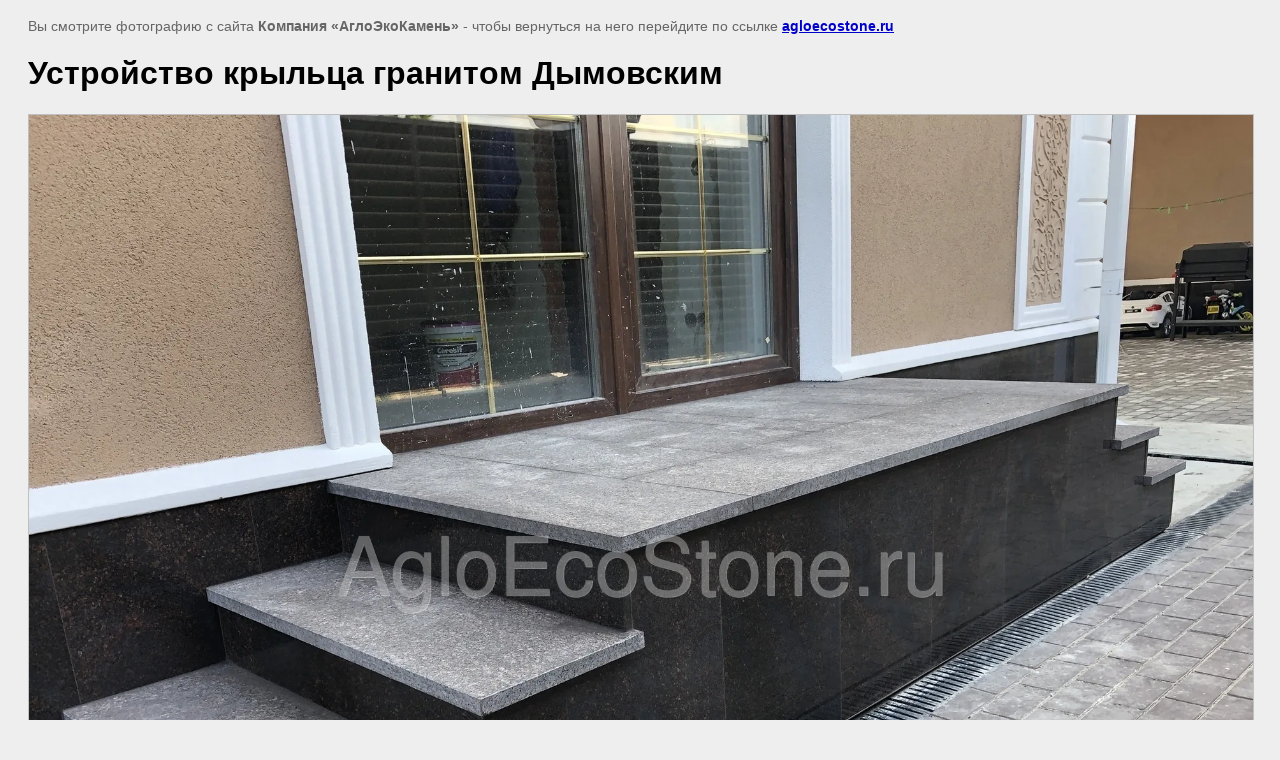

--- FILE ---
content_type: text/html; charset=utf-8
request_url: https://agloecostone.ru/gallery/image/ustrojstvo-krylca-granitom-dymovskim
body_size: 2889
content:
<html>
<head>
<link rel='stylesheet' type='text/css' href='/shared/highslide-4.1.13/highslide.min.css'/>
<script type='text/javascript' src='/shared/highslide-4.1.13/highslide.packed.js'></script>
<script type='text/javascript'>
hs.graphicsDir = '/shared/highslide-4.1.13/graphics/';
hs.outlineType = null;
hs.showCredits = false;
hs.lang={cssDirection:'ltr',loadingText:'Загрузка...',loadingTitle:'Кликните чтобы отменить',focusTitle:'Нажмите чтобы перенести вперёд',fullExpandTitle:'Увеличить',fullExpandText:'Полноэкранный',previousText:'Предыдущий',previousTitle:'Назад (стрелка влево)',nextText:'Далее',nextTitle:'Далее (стрелка вправо)',moveTitle:'Передвинуть',moveText:'Передвинуть',closeText:'Закрыть',closeTitle:'Закрыть (Esc)',resizeTitle:'Восстановить размер',playText:'Слайд-шоу',playTitle:'Слайд-шоу (пробел)',pauseText:'Пауза',pauseTitle:'Приостановить слайд-шоу (пробел)',number:'Изображение %1/%2',restoreTitle:'Нажмите чтобы посмотреть картинку, используйте мышь для перетаскивания. Используйте клавиши вперёд и назад'};</script>

            <!-- 46b9544ffa2e5e73c3c971fe2ede35a5 -->
            <script src='/shared/s3/js/lang/ru.js'></script>
            <script src='/shared/s3/js/common.min.js'></script>
        <link rel='stylesheet' type='text/css' href='/shared/s3/css/calendar.css' /><link rel="icon" href="/favicon.ico" type="image/x-icon">
<link rel="apple-touch-icon" href="/touch-icon-iphone.png">
<link rel="apple-touch-icon" sizes="76x76" href="/touch-icon-ipad.png">
<link rel="apple-touch-icon" sizes="120x120" href="/touch-icon-iphone-retina.png">
<link rel="apple-touch-icon" sizes="152x152" href="/touch-icon-ipad-retina.png">
<meta name="msapplication-TileImage" content="/touch-w8-mediumtile.png"/>
<meta name="msapplication-square70x70logo" content="/touch-w8-smalltile.png" />
<meta name="msapplication-square150x150logo" content="/touch-w8-mediumtile.png" />
<meta name="msapplication-wide310x150logo" content="/touch-w8-widetile.png" />
<meta name="msapplication-square310x310logo" content="/touch-w8-largetile.png" />

<title>Устройство крыльца гранитом Дымовским | Фотогалерея компании АглоЭкоКамень</title>
<meta name="description" content="Устройство крыльца гранитом Дымовским | Фотогалерея компании АглоЭкоКамень">
<meta name="keywords" content="входная группа, входная группа в дом, входная группа для частного, входная группа для частного дома, входная группа фото, входная группа ступеньками, входная группа со ступеньками, оформление входной группы, входная группа цена, входная группа в магазин, крыльца входных групп, входная группа из камня, входная группа в дом фото, входная группа в частный дом фото, входная группа Москва, лестница входной группы, монтаж входной группы, устройство входной группы, изготовление входных групп, стоимость входной группы, входные группы из камня, красивые входные группы, ступени входной группы, камень для цоколя, отделка цоколя камнем, облицовка цоколя камнем, цоколь камень цена, купить камень для цоколя, цоколь дома камень, камень цоколь плитка, облицовочный камень для цоколя, укладка камня на цоколь, фото цоколя под камень, облицовка цоколя природным камнем, облицовка цоколя дома камнем, камень для наружней отделки цоколя, камень цоколь штукатурка, облицовка цоколя камнем цена, облицовка цоколя натуральным камнем, камень для отделки цоколя дома, камень для цоколя дома купить, отделка цоколя камнем цена, отделка цоколя частного дома камнем, камень цоколь цена работы, купить камень для отделки цоколя, отделка цоколя камнем фото, отделка цоколя натуральным камнем, дом отделка цоколь, цоколь отделка, цоколь облицовка, камень облицовка, фасад камень, камень отделка, цоколь плитка, натуральный камень облицовка, облицовочный камень, дом цоколь, облицовка цоколя дома панелями камень, облицовка цоколя дома натуральным камнем, гранит для цоколя, гранит цоколь частного дома">
<meta name="robots" content="all">
<meta name="revisit-after" content="31 days">
<meta http-equiv="Content-Type" content="text/html; charset=UTF-8">
<meta name="viewport" content="width=device-width, initial-scale=1.0, maximum-scale=1.0, user-scalable=no">

<style>
body, td, div { font-size:14px; font-family:arial; }
p { color: #666; }
body { padding: 10px 20px; }
a.back { font-weight: bold; color: #0000cc; text-decoration: underline; }
img { border: 1px solid #c0c0c0; max-width: 100%;width: auto;height: auto;}
div { width: 700px; }
h1 { font-size: 32px; }
</style>

</head>

<body bgcolor="#eeeeee" text="#000000">

<p>Вы смотрите фотографию с сайта <strong>Компания «АглоЭкоКамень»</strong> -
чтобы вернуться на него перейдите по ссылке <a class="back" href="javascript:history.go(-1)">agloecostone.ru</a></p>

<h1>Устройство крыльца гранитом Дымовским</h1>




<img src="/d/ustrojstvo_krylca_granitom_dymovskim.jpg" width="1920" height="1440"  alt="Устройство крыльца гранитом Дымовским" />

<br/><br/>

&copy; <a class="back" href="http://agloecostone.ru/">Компания «АглоЭкоКамень»</a>
<br/><br/>


<!-- assets.bottom -->
<!-- </noscript></script></style> -->
<script src="/my/s3/js/site.min.js?1768462484" ></script>
<script src="/my/s3/js/site/defender.min.js?1768462484" ></script>
<script src="https://cp.onicon.ru/loader/53cc7af572d22c29300000dd.js" data-auto async></script>
<script >/*<![CDATA[*/
var megacounter_key="6d0673ddb3915aa9dab08a16aa102156";
(function(d){
    var s = d.createElement("script");
    s.src = "//counter.megagroup.ru/loader.js?"+new Date().getTime();
    s.async = true;
    d.getElementsByTagName("head")[0].appendChild(s);
})(document);
/*]]>*/</script>
<script >/*<![CDATA[*/
$ite.start({"sid":584102,"vid":1603535,"aid":639743,"stid":4,"cp":21,"active":true,"domain":"agloecostone.ru","lang":"ru","trusted":false,"debug":false,"captcha":3,"onetap":[{"provider":"vkontakte","provider_id":"51977619","code_verifier":"MyIE3yDFGDzTYYGMZDiMY2YjMjkJN3gMVi3zTgMyYN2"}]});
/*]]>*/</script>
<!-- /assets.bottom -->
</body>
</html>

--- FILE ---
content_type: text/javascript
request_url: https://counter.megagroup.ru/6d0673ddb3915aa9dab08a16aa102156.js?r=&s=1280*720*24&u=https%3A%2F%2Fagloecostone.ru%2Fgallery%2Fimage%2Fustrojstvo-krylca-granitom-dymovskim&t=%D0%A3%D1%81%D1%82%D1%80%D0%BE%D0%B9%D1%81%D1%82%D0%B2%D0%BE%20%D0%BA%D1%80%D1%8B%D0%BB%D1%8C%D1%86%D0%B0%20%D0%B3%D1%80%D0%B0%D0%BD%D0%B8%D1%82%D0%BE%D0%BC%20%D0%94%D1%8B%D0%BC%D0%BE%D0%B2%D1%81%D0%BA%D0%B8%D0%BC%20%7C%20%D0%A4%D0%BE%D1%82%D0%BE%D0%B3%D0%B0%D0%BB%D0%B5%D1%80%D0%B5%D1%8F%20%D0%BA%D0%BE%D0%BC%D0%BF%D0%B0%D0%BD%D0%B8%D0%B8%20%D0%90%D0%B3%D0%BB%D0%BE%D0%AD%D0%BA%D0%BE%D0%9A%D0%B0%D0%BC%D0%B5%D0%BD%D1%8C&fv=0,0&en=1&rld=0&fr=0&callback=_sntnl1768740827785&1768740827785
body_size: 87
content:
//:1
_sntnl1768740827785({date:"Sun, 18 Jan 2026 12:53:47 GMT", res:"1"})